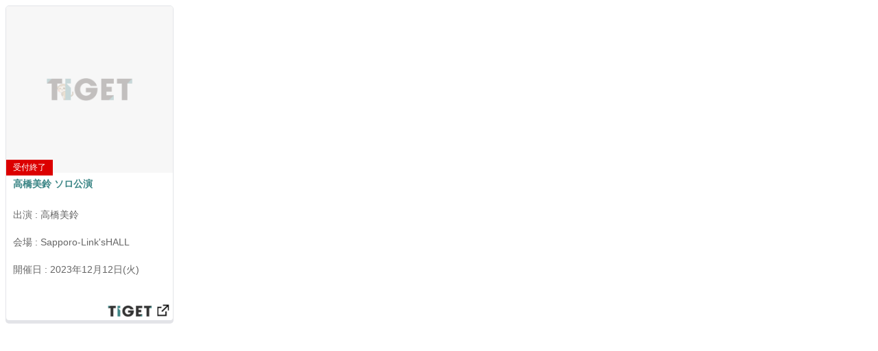

--- FILE ---
content_type: text/html; charset=utf-8
request_url: https://tiget.net/events/283229/widgets
body_size: 15961
content:
<!DOCTYPE html><html lang="ja" xml:lang="ja" xmlns="http://www.w3.org/1999/xhtml" xmlns:fb="http://www.facebook.com/2008/fbml"><head><meta content="text/html; charset=utf-8" http-equiv="content-type" /><meta content="width=device-width, initial-scale=1.0" name="viewport" /><meta content="開催日:2023年12月12日(火) 出演:高橋美鈴 会場:Sapporo-Link&#39;sHALL ■時間　開場18:45　開演19:00　特典会20:00～■料金　要予約1,500円　　　　※別途1ドリンク500円が必要です。■会場　Sapporo-Link&#39;sHALL　　　　札幌市西区琴似一条5丁目3-18　　　　※地下鉄琴似駅1番出口から徒歩1分■出演　高橋美鈴■配信　SHOWROOM　　　　https://www.showroom-live.com/cradleidol■予約　2023年11月28日（火）21:00予約受付開始　　　　　　　※先着順での受付となります。　　　　※定員になり次第受付を終了します。　　　　※整理番号順でのご入場となります。■注意事項・会場内は禁煙です。会場周辺での喫煙もご遠慮ください。・会場内への飲食物の持ち込みは禁止となります。・会場内は前方椅子席、後方スタンディングとなります。リフト、モッシュなどの危険行為、他の観覧者様の迷惑となる行為は禁止となります。・公演はSHOWROOM配信を実施しております。カメラに被ってしまうためジャンプはご遠慮ください。・会場内では携帯電話、アラーム等音の出る機器の電源はお切りください。・カメラ・携帯電話などによる写真撮影、映像の撮影、音声の録音等は禁止となります。・ライブ中の撮影は写真撮影のみ有料で可能です。（1公演1,000円）入場時に撮影パスを発券しますので受付スタッフへお申し付けください。 ただしストロボのご使用はご遠慮ください。また、ライブパフォーマンス以外の撮影はできません。・会場周辺では通行の妨げや近隣の方に迷惑とならないようご配慮お願いいたします。特に公演開始前また公演終了後の会場周辺での滞在はご遠慮ください。・会場内での貴重品などの管理は各自でお願い致します。万が一盗難の被害にあわれましても責任を負いかねます。上記の注意事項をお守りいただけない場合、やむなく公演を中断することや、退場していただくこともございます。最後まで会場の皆様にお楽しみ頂けるよう、ルールを守った観覧にご協力ください。" name="description" /><meta content="開催日:2023年12月12日(火) 出演:高橋美鈴 会場:Sapporo-Link&#39;sHALL ■時間　開場18:45　開演19:00　特典会20:00～■料金　要予約1,500円　　　　※別途1ドリンク500円が必要です。■会場　Sapporo-Link&#39;sHALL　　　　札幌市西区琴似一条5丁目3-18　　　　※地下鉄琴似駅1番出口から徒歩1分■出演　高橋美鈴■配信　SHOWROOM　　　　https://www.showroom-live.com/cradleidol■予約　2023年11月28日（火）21:00予約受付開始　　　　　　　※先着順での受付となります。　　　　※定員になり次第受付を終了します。　　　　※整理番号順でのご入場となります。■注意事項・会場内は禁煙です。会場周辺での喫煙もご遠慮ください。・会場内への飲食物の持ち込みは禁止となります。・会場内は前方椅子席、後方スタンディングとなります。リフト、モッシュなどの危険行為、他の観覧者様の迷惑となる行為は禁止となります。・公演はSHOWROOM配信を実施しております。カメラに被ってしまうためジャンプはご遠慮ください。・会場内では携帯電話、アラーム等音の出る機器の電源はお切りください。・カメラ・携帯電話などによる写真撮影、映像の撮影、音声の録音等は禁止となります。・ライブ中の撮影は写真撮影のみ有料で可能です。（1公演1,000円）入場時に撮影パスを発券しますので受付スタッフへお申し付けください。 ただしストロボのご使用はご遠慮ください。また、ライブパフォーマンス以外の撮影はできません。・会場周辺では通行の妨げや近隣の方に迷惑とならないようご配慮お願いいたします。特に公演開始前また公演終了後の会場周辺での滞在はご遠慮ください。・会場内での貴重品などの管理は各自でお願い致します。万が一盗難の被害にあわれましても責任を負いかねます。上記の注意事項をお守りいただけない場合、やむなく公演を中断することや、退場していただくこともございます。最後まで会場の皆様にお楽しみ頂けるよう、ルールを守った観覧にご協力ください。" name="keyword" /><meta content="noindex" name="robots" /><meta content="1497106270502515" property="fb:app_id" /><meta content="ja_JP" property="og:locale" /><meta content="website" property="og:type" /><meta content="https://tiget.net/events/283229/widgets" property="og:url" /><meta content="summary_large_image" name="twitter:card" /><meta content="高橋美鈴 ソロ公演" name="twitter:title" /><meta content="@tigetnet" name="twitter:site" /><meta content="開催日:2023年12月12日(火) 出演:高橋美鈴 会場:Sapporo-Link&#39;sHALL ■時間　開場18:45　開演19:00　特典会20:00～■料金　要予約1,500円　　　　※別途1ドリンク500円が必要です。■会場　Sapporo-Link&#39;sHALL　　　　札幌市西区琴似一条5丁目3-18　　　　※地下鉄琴似駅1番出口から徒歩1分■出演　高橋美鈴■配信　SHOWROOM　　　　https://www.showroom-live.com/cradleidol■予約　2023年11月28日（火）21:00予約受付開始　　　　　　　※先着順での受付となります。　　　　※定員になり次第受付を終了します。　　　　※整理番号順でのご入場となります。■注意事項・会場内は禁煙です。会場周辺での喫煙もご遠慮ください。・会場内への飲食物の持ち込みは禁止となります。・会場内は前方椅子席、後方スタンディングとなります。リフト、モッシュなどの危険行為、他の観覧者様の迷惑となる行為は禁止となります。・公演はSHOWROOM配信を実施しております。カメラに被ってしまうためジャンプはご遠慮ください。・会場内では携帯電話、アラーム等音の出る機器の電源はお切りください。・カメラ・携帯電話などによる写真撮影、映像の撮影、音声の録音等は禁止となります。・ライブ中の撮影は写真撮影のみ有料で可能です。（1公演1,000円）入場時に撮影パスを発券しますので受付スタッフへお申し付けください。 ただしストロボのご使用はご遠慮ください。また、ライブパフォーマンス以外の撮影はできません。・会場周辺では通行の妨げや近隣の方に迷惑とならないようご配慮お願いいたします。特に公演開始前また公演終了後の会場周辺での滞在はご遠慮ください。・会場内での貴重品などの管理は各自でお願い致します。万が一盗難の被害にあわれましても責任を負いかねます。上記の注意事項をお守りいただけない場合、やむなく公演を中断することや、退場していただくこともございます。最後まで会場の皆様にお楽しみ頂けるよう、ルールを守った観覧にご協力ください。" name="twitter:description" /><meta content="https://d13rtcers002cb.cloudfront.net/images/no-image2.png" name="twitter:image" /><meta content="TIGET" property="og:site_name" /><meta content="高橋美鈴 ソロ公演 | TIGET | ライブイベントのチケット販売・購入・予約" property="og:title" /><meta content="開催日:2023年12月12日(火) 出演:高橋美鈴 会場:Sapporo-Link&#39;sHALL ■時間　開場18:45　開演19:00　特典会20:00～■料金　要予約1,500円　　　　※別途1ドリンク500円が必要です。■会場　Sapporo-Link&#39;sHALL　　　　札幌市西区琴似一条5丁目3-18　　　　※地下鉄琴似駅1番出口から徒歩1分■出演　高橋美鈴■配信　SHOWROOM　　　　https://www.showroom-live.com/cradleidol■予約　2023年11月28日（火）21:00予約受付開始　　　　　　　※先着順での受付となります。　　　　※定員になり次第受付を終了します。　　　　※整理番号順でのご入場となります。■注意事項・会場内は禁煙です。会場周辺での喫煙もご遠慮ください。・会場内への飲食物の持ち込みは禁止となります。・会場内は前方椅子席、後方スタンディングとなります。リフト、モッシュなどの危険行為、他の観覧者様の迷惑となる行為は禁止となります。・公演はSHOWROOM配信を実施しております。カメラに被ってしまうためジャンプはご遠慮ください。・会場内では携帯電話、アラーム等音の出る機器の電源はお切りください。・カメラ・携帯電話などによる写真撮影、映像の撮影、音声の録音等は禁止となります。・ライブ中の撮影は写真撮影のみ有料で可能です。（1公演1,000円）入場時に撮影パスを発券しますので受付スタッフへお申し付けください。 ただしストロボのご使用はご遠慮ください。また、ライブパフォーマンス以外の撮影はできません。・会場周辺では通行の妨げや近隣の方に迷惑とならないようご配慮お願いいたします。特に公演開始前また公演終了後の会場周辺での滞在はご遠慮ください。・会場内での貴重品などの管理は各自でお願い致します。万が一盗難の被害にあわれましても責任を負いかねます。上記の注意事項をお守りいただけない場合、やむなく公演を中断することや、退場していただくこともございます。最後まで会場の皆様にお楽しみ頂けるよう、ルールを守った観覧にご協力ください。" property="og:description" /><meta content="#3c8c8c" name="theme-color" /><meta name="csrf-param" content="authenticity_token" />
<meta name="csrf-token" content="hn4h7FlYg91GH1ym2uFFVbL9nW8kTleUdYmYROwG9Pj3jprZgIym4krumdGH9PBtJ+X6axZTlkuRwcXH/P8oLQ==" /><title>高橋美鈴 ソロ公演 | TIGET | ライブイベントのチケット販売・購入・予約</title></head><body class="boxes-widget"><div class="box"><script async="" src="//pagead2.googlesyndication.com/pagead/js/adsbygoogle.js"></script><script src="//code.jquery.com/jquery.js"></script><div class="box-in"><div class="box-thumbnail"><p class="strong text-danger">このイベントはすでに終了しています。</p><a href="/events/283229"><img class="thumb" src="https://d13rtcers002cb.cloudfront.net/images/no-image2.png" /><div class="status-box"><div class="status"><div class="ticket-status red">受付終了</div></div></div></a></div><div class="box-title"><div class="shortening-text"><a href="/events/283229">高橋美鈴 ソロ公演</a></div></div><div class="performer-box"><div class="performer shortening-text">出演 : 高橋美鈴</div></div><div class="place-box"><div class="place shortening-text">会場 : Sapporo-Link&#39;sHALL</div></div><div class="play-date-box"><div class="play_datetime">開催日 : 2023年12月12日(火)</div></div><a href="/events/283229"><img class="tiget_link" src="//d13rtcers002cb.cloudfront.net/assets/tiget_link-975277850cbeb7c0217af67122b35fab35891978e864aaec29fa6302178e5fac.png" /></a></div><script>$(function(){
  var userAgent = window.navigator.userAgent.toLowerCase();

  $("a").on('click',function(){
    var href = this.href + "?from=widget";
    href = href.replace('https', 'http');
    window.open(href, '_blank');
    return false;
  });
  $('.shortening-text').each(function() {

    if(userAgent.indexOf('firefox') != -1 || userAgent.indexOf('msie') != -1 ||
      userAgent.indexOf('trident') != -1 ) {

      var $target = $(this);

      // オリジナルの文章を取得する
      var html = $target.html();

      // 対象の要素を、高さにautoを指定し非表示で複製する
      var $clone = $target.clone();
      $clone
        .css({
          display: 'none',
          position : 'absolute',
          overflow : 'visible'
        })
        .width($target.width())
        .height('auto');

      // DOMを一旦追加
      $target.after($clone);

      // 指定した高さになるまで、1文字ずつ消去していく。 +2 は高さ調整。
      while((html.length > 0) && ($clone.height() > $target.height() + 2)) {
        html = html.substr(0, html.length - 1);
        $clone.html(html + '...');
      }

      // 文章を入れ替えて、複製した要素を削除する
      $target.html($clone.html());
      $clone.remove();
    }
  });
});</script><style type="text/css">body{font-family:"Helvetica Neue", Helvetica, Arial, sans-serif;font-size:14px;line-height:1.42857143;color:#333333;background-color:#ffffff}*{-webkit-box-sizing:border-box;-moz-box-sizing:border-box;box-sizing:border-box;word-wrap:break-word;-webkit-hyphens:auto;-moz-hyphens:auto;-ms-hyphens:auto;hyphens:auto;object-fit:cover}.boxes-widget{background:none;width:245px !important;height:465px !important}.boxes-widget .box{width:245px !important;height:460px !important;margin:0 !important}.boxes-widget .box .box-in{height:460px !important}.box .box-in{background-color:#fff;border:1px solid #3c8c8c;border-color:#e3e4e8;-webkit-box-shadow:#e3e4e8 0 4px 0;box-shadow:#e3e4e8 0 4px 0;margin-bottom:4px;border-top-right-radius:5px;border-top-left-radius:5px;border-bottom-right-radius:5px;border-bottom-left-radius:5px;position:relative;padding-bottom:130px;width:100%;color:#666666}.box .box-in .box-thumbnail{display:block;position:relative}.box .box-in .box-thumbnail img{height:100%;width:100%}.box .box-in .box-thumbnail:after{padding-top:100%;display:block;content:""}.box .box-in .box-thumbnail>*{display:block;position:absolute;top:0;left:0;right:0;bottom:0}.box .box-in .box-title{overflow:hidden;padding:0px 10px;margin:6px 0px 6px 0px}.box .box-in .box-title a{display:block;color:#3c8686;font-weight:bold;text-decoration:none}.box .box-in .performer-box{padding:1px 10px;overflow:hidden}.box .box-in .play-date-box{padding:1px 10px;overflow:hidden}.box .box-in .place-box{padding:1px 10px;overflow:hidden}.box .box-in .shortening-text{height:38px;display:-webkit-box;-webkit-box-orient:vertical;-webkit-line-clamp:2;white-space:normal}.box .box-in .reservation-start-box{padding:1px 10px 5px 10px}.box .box-in .tiget_link{height:28px;width:100px;position:absolute;bottom:0;right:0}.box .box-in .event_link{height:40px;background-color:#3c8c8c;text-decoration:none;font-weight:bold;position:absolute;bottom:5px;padding:5px;display:table;margin-left:5px;margin-right:5px;width:96%}.box .box-in .event_link .text_link{color:#ffffff;display:table-cell;vertical-align:middle;text-align:center}.box .box-in .event_link a{top:0px;bottom:5px;position:abslute;height:100%;width:100%}.box>*{overflow:hidden}.status-box{position:absolute;margin-top:-24px;height:24px}.status-box .status{position:relative;display:inline}.status-box .status .ticket-status{float:left;font-size:12px;padding:3px 10px}.status-box .status .ticket-status.black{background-color:black;color:#fdc600}.status-box .status .ticket-status.red{background-color:#dc0000;color:white}</style></div></body></html>